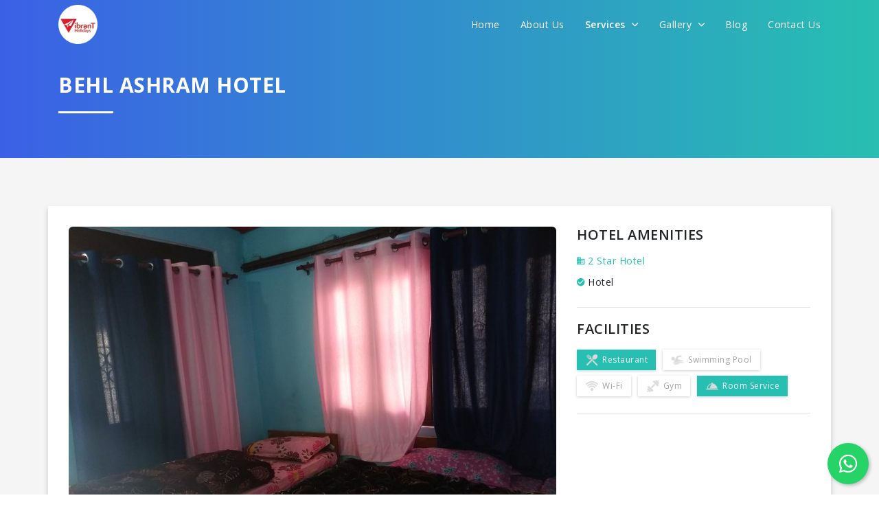

--- FILE ---
content_type: text/html; charset=UTF-8
request_url: https://vibrant.holiday/hotels/behl-ashram-hotel
body_size: 12665
content:
<!DOCTYPE html>
<html lang="en">

<head>
    <title>Behl Ashram Hotel – Vibrant Holidays</title>
    <meta charset="utf-8">
    <meta content="width=device-width, initial-scale=1.0, maximum-scale=1.0, user-scalable=0" name="viewport"/>
    <meta http-equiv="X-UA-Compatible" content="IE=edge,chrome=1" />
        <meta name="title" content="">
    <meta name="description" content="">
    <meta name="keywords" content="">
    <!-- Favicons -->
    <link rel="apple-touch-icon" href="https://vibrant.holiday/favicon.png">
    <link rel="icon" href="https://vibrant.holiday/favicon.png">

    <link rel="stylesheet" href="https://vibrant.holiday/themes/2019/frontend/css/bootstrap.min.css"/>
    <link rel="stylesheet" href="https://vibrant.holiday/themes/2019/frontend/css/style.css"/>
    <link rel="stylesheet" href="https://vibrant.holiday/themes/2019/frontend/css/app-custom.css"/>
    <link rel="stylesheet" href="https://vibrant.holiday/themes/2019/frontend/css/responsive.css"/>
    <link rel="stylesheet" href="https://vibrant.holiday/themes/2019/frontend/css/animate.css"/>
    <link rel="stylesheet" href="https://vibrant.holiday/themes/2019/frontend/css/owl.carousel.min.css"/>
    <link rel="stylesheet" href="https://vibrant.holiday/themes/2019/frontend/css/owl.theme.default.min.css"/>
    <link rel="stylesheet" href="https://vibrant.holiday/themes/2019/frontend/css/jquery-steps.css"/>
    <link rel="stylesheet" href="https://vibrant.holiday/themes/2019/frontend/css/bs4_datepicker.min.css"/>
    <link rel="stylesheet" href="https://vibrant.holiday/themes/2019/frontend/css/jquery.fancybox.min.css"/>
    <link href="https://unpkg.com/ionicons@4.5.5/dist/css/ionicons.min.css" rel="stylesheet">
    <script src="https://unpkg.com/ionicons@4.5.5/dist/ionicons.js"></script>
    <link rel="stylesheet" href="https://use.fontawesome.com/releases/v5.8.1/css/all.css" integrity="sha384-50oBUHEmvpQ+1lW4y57PTFmhCaXp0ML5d60M1M7uH2+nqUivzIebhndOJK28anvf" crossorigin="anonymous">
    <link href="https://fonts.googleapis.com/css?family=Open+Sans:300,300i,400,400i,600,600i,700,700i,800,800i&display=swap" rel="stylesheet">
    <link rel="stylesheet" href="//code.jquery.com/ui/1.12.1/themes/base/jquery-ui.css">

    
    <script src="https://vibrant.holiday/themes/2019/frontend/js/jquery.min.js"></script>
    <script src="https://vibrant.holiday/themes/2019/frontend/js/bootstrap.min.js"></script>
    <script src="https://vibrant.holiday/themes/2019/frontend/js/jquery.validate.min.js"></script>
    <script src="https://vibrant.holiday/themes/2019/frontend/js/pages/inquiry.js"></script>
    <script src="https://vibrant.holiday/themes/2019/frontend/js/jquery-steps.js"></script>
    <script src="https://vibrant.holiday/themes/2019/frontend/js/lazysizes.min.js" async></script>
    <script src="https://code.jquery.com/ui/1.12.1/jquery-ui.min.js"></script>

    
        <script>
        var base_url = "https://vibrant.holiday";
    </script>
            <!-- Google tag (gtag.js) -->
        <script async src="https://www.googletagmanager.com/gtag/js?id=G-CB83J87FN6"></script>
        <script>
            window.dataLayer = window.dataLayer || [];
            function gtag(){dataLayer.push(arguments);}
            gtag('js', new Date());
            gtag('config', 'G-CB83J87FN6');
        </script>
        <!-- Begin Inspectlet Asynchronous Code -->
        <script type="text/javascript">
            (function() {
                window.__insp = window.__insp || [];
                __insp.push(['wid', 924637676]);
                var ldinsp = function(){
                if(typeof window.__inspld != "undefined") return; window.__inspld = 1; var insp = document.createElement('script'); insp.type = 'text/javascript'; insp.async = true; insp.id = "inspsync"; insp.src = ('https:' == document.location.protocol ? 'https' : 'http') + '://cdn.inspectlet.com/inspectlet.js?wid=924637676&r=' + Math.floor(new Date().getTime()/3600000); var x = document.getElementsByTagName('script')[0]; x.parentNode.insertBefore(insp, x); };
                setTimeout(ldinsp, 0);
            })();
        </script>
        <!-- End Inspectlet Asynchronous Code -->
        <!-- Meta Pixel Code -->
        <script>
            !function(f,b,e,v,n,t,s)
            {if(f.fbq)return;n=f.fbq=function(){n.callMethod?
            n.callMethod.apply(n,arguments):n.queue.push(arguments)};
            if(!f._fbq)f._fbq=n;n.push=n;n.loaded=!0;n.version='2.0';
            n.queue=[];t=b.createElement(e);t.async=!0;
            t.src=v;s=b.getElementsByTagName(e)[0];
            s.parentNode.insertBefore(t,s)}(window, document,'script',
            'https://connect.facebook.net/en_US/fbevents.js');
            fbq('init', '1694895598127299');
            fbq('track', 'PageView');
        </script>
        <noscript><img height="1" width="1" style="display:none"
            src="https://www.facebook.com/tr?id=1694895598127299&ev=PageView&noscript=1"
        /></noscript>
        <!-- End Meta Pixel Code -->
    </head>

<body>
    <nav class="navbar main-menu">
    <div class="container align">
        <div class="logo-icon-wrapper">
            <div class="logo">
                <a href="https://vibrant.holiday">
                    <img src="https://vibrant.holiday/themes/2019/frontend/img/logo_color_round.png" class="img-fluid logo-img logo-color" alt="image">
                    <img src="https://vibrant.holiday/themes/2019/frontend/img/logo_white_round.png" class="img-fluid logo-img logo-white" alt="image">
                </a>
            </div>
            <a href="javascript://" class="menuTogglebar d-lg-none d-block">
                <i class="icon ion-ios-menu icon-bar"></i>
            </a>
            <div class="mainmenu-wrapper">
                <a href="javascript://" class="close  d-lg-none d-flex">
                    <i class="icon ion-ios-close"></i>
                </a>

                <ul class="nav ul-menu justify-content-end">
                    <li class="nav-item">
                        <a class="nav-link " href="https://vibrant.holiday">Home</a>
                    </li>
                    <li class="nav-item">
                        <a class="nav-link " href="https://vibrant.holiday/about">About Us</a>
                    </li>
                    <li class="nav-item">
                        <a class="nav-link active" href="javascript://">Services <i class="ion-ios-arrow-down"></i></a>
                        <div class="show-menu-wrapper">
                            <ul class="sub-menu">
                                <li class="">
                                    <a class="nav-link" href="https://vibrant.holiday/holidays">Holidays</a>
                                </li>
                                <li class="active">
                                    <a class="nav-link" href="https://vibrant.holiday/hotels">Hotels</a>
                                </li>
                                <li class="">
                                    <a class="nav-link" href="https://vibrant.holiday/flight-booking">Flight Booking</a>
                                </li>
                                <li class="">
                                    <a class="nav-link" href="https://vibrant.holiday/bus-booking">Bus Booking</a>
                                </li>
                                <li class="">
                                    <a class="nav-link" href="https://vibrant.holiday/railway-booking">Railway Booking</a>
                                </li>
                                <li class="">
                                    <a class="nav-link" href="https://vibrant.holiday/travel-insurance">Travel Insurance</a>
                                </li>
                                <li class="">
                                    <a class="nav-link" href="https://vibrant.holiday/visa">Visa</a>
                                </li>
                                <li class="">
                                    <a class="nav-link" href="https://vibrant.holiday/forex">Forex</a>
                                </li>
                                <li class="">
                                    <a class="nav-link" href="https://vibrant.holiday/cruise">Cruise</a>
                                </li>
                                <li class="">
                                    <a class="nav-link" href="https://vibrant.holiday/travel-insights">Travel Insights</a>
                                </li>
                                <li class="">
                                    <a class="nav-link" href="https://vibrant.holiday/know-the-place">Travel Guide</a>
                                </li>
                            </ul>
                        </div>
                    </li>
                    <li class="nav-item">
                        <a class="nav-link " href="javascript://">Gallery <i class="ion-ios-arrow-down"></i></a>
                        <div class="show-menu-wrapper">
                            <ul class="sub-menu">
                                <li class="">
                                    <a class="nav-link" href="https://vibrant.holiday/gallery/customer-experience">Customer Experience</a>
                                </li>
                                <li class="">
                                    <a class="nav-link" href="https://vibrant.holiday/gallery/life-vibrant">Life @Vibrant</a>
                                </li>
                            </ul>
                        </div>
                    </li>
                    <li class="nav-item">
                        <a class="nav-link " href="https://vibrant.holiday/blog">Blog</a>
                    </li>
                    <li class="nav-item">
                        <a class="nav-link " href="https://vibrant.holiday/contact-us">Contact Us</a>
                    </li>
                </ul>
            </div>
        </div>
    </div>
</nav>

    
        <header class="inner-header bg-grd-primary">
        <div class="container">
            <div class="main-title text-white">
                <h1 class="title">Behl Ashram Hotel</h1>
                <div class="line bg-white ml-0"></div>
            </div>
        </div>
    </header>

    <section class="section-padding-both bg-light-grey">
        <div class="container bg-white-box-shadow">
            <div class="row">
                <div class="col-lg-8">
                                            <div class="slider-wrapper">
                            <div class="cstm-next-prev thumb-control-nav">
                                <a href="javascript://" class="prev customPrevBtn"><i class="ion-ios-arrow-round-back"></i></a>
                                <a href="javascript://" class="next customNextBtn"><i class="ion-ios-arrow-round-forward"></i></a>
                            </div>
                            <div class="pro-thumb-slider owl-carousel owl-theme pkg_image_slider">
                                                                    <div class="item">
                                        <img src="https://vibrant.holiday/uploads/hotel/gallery/15650848480.jpg" alt="image">
                                    </div>
                                                                    <div class="item">
                                        <img src="https://vibrant.holiday/uploads/hotel/gallery/15650848481.jpg" alt="image">
                                    </div>
                                                                    <div class="item">
                                        <img src="https://vibrant.holiday/uploads/hotel/gallery/15650848482.jpg" alt="image">
                                    </div>
                                                                    <div class="item">
                                        <img src="https://vibrant.holiday/uploads/hotel/gallery/15650848483.jpg" alt="image">
                                    </div>
                                                                    <div class="item">
                                        <img src="https://vibrant.holiday/uploads/hotel/gallery/15650848484.jpg" alt="image">
                                    </div>
                                                            </div>
                        </div>
                                        <br>
                    <div class="detail-label-title">Overview</div>
                    <p class="text-p">
                        <p>Behl Ashram is set in Kedārnāth. This 2-star hotel offers room service.All guest rooms in the hotel are fitted with a kettle. At Behl Ashram the rooms are equipped with a private bathroom.A buffet breakfast is available every morning at the accommodation.</p>
                    </p>
                </div>
                <div class="col-lg-4">
                    <div class="detail-content">
                        <h4 class="detail-label-title">
                            Hotel Amenities
                        </h4>
                        <div class="hotel-type">
                            <i class="ion-md-business"></i> 2 Star Hotel
                        </div>
                        <div class="typecat">
                                                            <div class="selected-cat"><i class="ion-md-checkmark-circle"></i> Hotel</div>
                                                    </div>
                        <hr>
                        <div class="detail-label-title">
                            Facilities
                        </div>
                        <div class="fc-boxes">
                                                            
                                <div class="fc-strip fill">
                                    <img src="https://vibrant.holiday/uploads/package/inclusion/default_1571770354.png" class="icon" alt="icon">Restaurant
                                </div>
                                                            
                                <div class="fc-strip ">
                                    <img src="https://vibrant.holiday/uploads/package/inclusion/default_1571770345.png" class="icon" alt="icon">Swimming Pool
                                </div>
                                                            
                                <div class="fc-strip ">
                                    <img src="https://vibrant.holiday/uploads/package/inclusion/default_1571770335.png" class="icon" alt="icon">Wi-Fi
                                </div>
                                                            
                                <div class="fc-strip ">
                                    <img src="https://vibrant.holiday/uploads/package/inclusion/default_1571770315.png" class="icon" alt="icon">Gym
                                </div>
                                                            
                                <div class="fc-strip fill">
                                    <img src="https://vibrant.holiday/uploads/package/inclusion/default_1571770229.png" class="icon" alt="icon">Room Service
                                </div>
                                                    </div>
                        <hr>
                        <div class="detail-content">
    
        </div>








                    </div>
                </div>
            </div>
        </div>
    </section>

    <section class="section-padding-both">
        <div class="container">
            <div class="main-title center">
                <h1 class="title">Relevant Hotels</h1>
                <div class="line bg-grd-primary"></div>
            </div>
            <br>
            <div class="relevant-items owl-carousel owl-theme">
                                    <div class="item">
                        <a href="https://vibrant.holiday/hotels/behl-ashram-kedarnath-1" class="pro-box">
                            <div class="img">
                                <img src="https://vibrant.holiday/uploads/hotel/main/1714053046.jpeg" class="img-fluid" alt="image">
                            </div>
                            <div class="content">
                                <h4 class="pro-name">BEHL ASHRAM  - Kedarnath</h4>

                                <div class="line bg-primary"></div>
                                <div class="row no-gutters">
                                    <div class="col-md col">
                                        <div class="rating-star">
                                                                                            <i class="ion-md-star"></i>
                                                                                            <i class="ion-md-star"></i>
                                                                                    </div>
                                    </div>
                                </div>
                            </div>
                        </a>
                    </div>
                                    <div class="item">
                        <a href="https://vibrant.holiday/hotels/hotel-shri-bikaner-house-kedarnath" class="pro-box">
                            <div class="img">
                                <img src="https://vibrant.holiday/uploads/hotel/main/1713604840.jpeg" class="img-fluid" alt="image">
                            </div>
                            <div class="content">
                                <h4 class="pro-name">Hotel Shri Bikaner House - Kedarnath</h4>

                                <div class="line bg-primary"></div>
                                <div class="row no-gutters">
                                    <div class="col-md col">
                                        <div class="rating-star">
                                                                                            <i class="ion-md-star"></i>
                                                                                            <i class="ion-md-star"></i>
                                                                                            <i class="ion-md-star"></i>
                                                                                    </div>
                                    </div>
                                </div>
                            </div>
                        </a>
                    </div>
                                    <div class="item">
                        <a href="https://vibrant.holiday/hotels/rest-house-kedarnath" class="pro-box">
                            <div class="img">
                                <img src="https://vibrant.holiday/uploads/hotel/main/1707749671.jpeg" class="img-fluid" alt="image">
                            </div>
                            <div class="content">
                                <h4 class="pro-name">Rest house Kedarnath</h4>

                                <div class="line bg-primary"></div>
                                <div class="row no-gutters">
                                    <div class="col-md col">
                                        <div class="rating-star">
                                                                                            <i class="ion-md-star"></i>
                                                                                            <i class="ion-md-star"></i>
                                                                                            <i class="ion-md-star"></i>
                                                                                    </div>
                                    </div>
                                </div>
                            </div>
                        </a>
                    </div>
                                    <div class="item">
                        <a href="https://vibrant.holiday/hotels/punjab-sindh-awas" class="pro-box">
                            <div class="img">
                                <img src="https://vibrant.holiday/uploads/hotel/main/1707745025.jpeg" class="img-fluid" alt="image">
                            </div>
                            <div class="content">
                                <h4 class="pro-name">Punjab Sindh Awas</h4>

                                <div class="line bg-primary"></div>
                                <div class="row no-gutters">
                                    <div class="col-md col">
                                        <div class="rating-star">
                                                                                            <i class="ion-md-star"></i>
                                                                                            <i class="ion-md-star"></i>
                                                                                            <i class="ion-md-star"></i>
                                                                                    </div>
                                    </div>
                                </div>
                            </div>
                        </a>
                    </div>
                            </div>
        </div>
    </section>

    

    <a href="javascript://" id="footer_inquiry_popup" data-fancybox data-animation-duration="700" data-src="#inquiryPopup" class="d-none">Inquiry Now</a>

    <div id="inquiryPopup" class="animated-modal inquiry-popup">
        <div class="logo-popup-wrapper">
            <img src="https://vibrant.holiday/themes/2019/frontend/img/logo_color_round.png" class="img-fluid logo-img" alt="image">
        </div>
        <div class="text-center popup-header">
            <h4 class="sub-title">We promise to get you best hotel deal</h4>
            <h4 class="detail-label-title">Tell us your need and we will find the best for you</h4>
        </div>
        <div class="cstm-form mt-4">
            <div id="hotelInquiryFormSteps">
                <div class="step-app">
                    <ul class="step-steps d-none">
                        <li><a href="#tab1"><span class="number">1</span> Step 1</a></li>
                        <li><a href="#tab2"><span class="number">2</span> Step 2</a></li>
                        <li><a href="#tab3"><span class="number">3</span> Step 3</a></li>
                        <li><a href="#tab4"><span class="number">4</span> Step 4</a></li>
                        <li><a href="#tab5"><span class="number">5</span> Step 5</a></li>
                    </ul>
                    <div class="step-content">
                        <div class="step-tab-panel" id="tab1">
                            <form role="form" class="mt-5" name="form1" id="form1">
                                <div class="form-group">
                                    <label class="label-text">Select City</label>
                                    <input type="text" id="city_name" name="city_name" class="form-control" placeholder="Enter your city name" required>
                                    <div id="city-suggestions-container"></div>
                                </div>
                            </form>
                        </div>
                        <div class="step-tab-panel" id="tab2">
                            <form role="form" name="form2" id="form2">
                                <div class="form-group">
                                    <label class="label-text">Travel Date</label>
                                    <input type="text" name="travel_date" id="travel_date" class="form-control custom-date-picker" placeholder="Enter your estimated travel date" autocomplete="off" required readonly>
                                </div>
                                <div class="form-group">
                                    <label class="label-text">Number of people</label>
                                    <div class="row">
                                        <div class="col-12 col-md-12 d-flex">
                                            <button class="btn btn-outline-primary number-btn btn-minus mr-1">
                                                <i class="ion-md-remove"></i>
                                            </button>
                                            <input type="number" name="number_of_people" class="form-control" placeholder="Enter number of people" min="1" value="4" required>
                                            <button class="btn btn-outline-primary number-btn btn-plus ml-1">
                                                <i class="ion-md-add"></i>
                                            </button>
                                        </div>
                                    </div>
                                </div>
                                <div class="form-group">
                                    <label class="label-text">Number of rooms</label>
                                    <div class="row">
                                        <div class="col-12 col-md-12 d-flex">
                                            <button class="btn btn-outline-primary number-btn btn-minus mr-1">
                                                <i class="ion-md-remove"></i>
                                            </button>
                                            <input type="number" name="number_of_rooms" class="form-control" placeholder="Enter number of rooms" min="0" value="2" required>
                                            <button class="btn btn-outline-primary number-btn btn-plus ml-1">
                                                <i class="ion-md-add"></i>
                                            </button>
                                        </div>
                                    </div>
                                </div>
                            </form>
                        </div>
                        <div class="step-tab-panel" id="tab3">
                            <form role="form" class="px-1" name="form3" id="form3">
                                <div class="form-group">
                                    <label class="label-text">Hotel Name</label>
                                    <input type="text" name="hotel_name" class="form-control" placeholder="Enter hotel name (optional)">
                                </div>
                                <div class="form-group text-center">
                                    <label class="label-text">OR</label>
                                </div>
                                <div class="form-group">
                                    <label class="label-text">Star Category (optional)</label>

                                    <div class="btn-group custom-btn-group btn-group-toggle d-block" data-toggle="buttons">
                                        <label class="btn btn-outline-primary w-100">
                                            <input type="radio" name="star_category" value="1 star"> 1 Star
                                        </label>
                                        <label class="btn btn-outline-primary w-100">
                                            <input type="radio" name="star_category" value="2 star"> 2 Star
                                        </label>
                                        <label class="btn btn-outline-primary w-100">
                                            <input type="radio" name="star_category" value="3 star"> 3 Star
                                        </label>
                                        <label class="btn btn-outline-primary w-100">
                                            <input type="radio" name="star_category" value="4 star"> 4 Star
                                        </label>
                                        <label class="btn btn-outline-primary w-100">
                                            <input type="radio" name="star_category" value="5 star"> 5 Star
                                        </label>
                                    </div>
                                    <div class="row">
                                        <div class="col-12 col-md-12 text-center error-message">
                                        </div>
                                    </div>
                                </div>
                            </form>
                        </div>
                        <div class="step-tab-panel" id="tab4">
                            <form role="form" class="px-1" name="form4" id="form4">
                                <div class="form-group">
                                    <label class="label-text">Per Night Budget (optional)</label>

                                    <div class="btn-group custom-btn-group btn-group-toggle d-block" data-toggle="buttons">
                                        <label class="btn btn-outline-primary w-100">
                                            <input type="radio" name="budget" value="Below 1000"> Below 1000
                                        </label>
                                        <label class="btn btn-outline-primary w-100">
                                            <input type="radio" name="budget" value="1000 to 2000"> 1000 to 2000
                                        </label>
                                        <label class="btn btn-outline-primary w-100">
                                            <input type="radio" name="budget" value="2000 to 3000"> 2000 to 3000
                                        </label>
                                        <label class="btn btn-outline-primary w-100">
                                            <input type="radio" name="budget" value="3000 to 4000"> 3000 to 4000
                                        </label>
                                        <label class="btn btn-outline-primary w-100">
                                            <input type="radio" name="budget" value="Above 4000"> Above 4000
                                        </label>
                                    </div>
                                    <div class="row">
                                        <div class="col-12 col-md-12 text-center error-message">
                                        </div>
                                    </div>
                                </div>
                            </form>
                        </div>
                        <div class="step-tab-panel" id="tab5">
                            <form role="form" name="form5" id="form5">
                                <div class="form-group">
                                    <label class="label-text">Name</label>
                                    <input type="text" name="name" class="form-control" placeholder="Enter your name" required>
                                </div>
                                <div class="form-group">
                                    <label class="label-text">Mobile Number</label>
                                    <input type="number" name="mobile_number" class="form-control" placeholder="Enter your mobile number" minlength="10" maxlength="12" required>
                                </div>
                                <div class="form-group">
                                    <label class="label-text">Email</label>
                                    <input type="email" name="email" class="form-control" placeholder="Enter your email address" required>
                                </div>

                                <input type="hidden" name="_token" value="zlrRvDBfDgVgCjtPohgVL19uhneTouAxtBGqGuBH">
                                <input type="hidden" name="type" value="Inquiry Popup">
                                <input type="hidden" name="url" value="https://vibrant.holiday/hotels/behl-ashram-hotel">
                            </form>
                        </div>
                    </div>
                    <div class="step-footer mt-4">
                        <div class="w-100">
                            <div class="container">
                                <div class="row">
                                    <div class="col-12 col-md-12 p-0">
                                        <button data-direction="prev" class="btn btn-outline-primary step-btn previous-btn float-left"><i class="ion-md-arrow-back"></i> Back</button>
                                        <button data-direction="next" class="btn btn-outline-primary step-btn next-btn float-right">Continue <i class="ion-md-arrow-forward"></i></button>
                                        <button data-direction="finish" class="btn btn-outline-primary step-btn finish-btn float-right">Submit</button>
                                    </div>
                                </div>
                            </div>
                        </div>

                        <div>
                            <div class="alert alert-success mt-2 mb-2 w-100"></div>
                            <div class="alert alert-danger mt-2 mb-2 w-100"></div>
                        </div>
                    </div>
                </div>
            </div>
        </div>
    </div>

<footer class="section-footer section-padding">
    <div class="container">
        <div class="row">
            <div class="col-md-3">
                <div class="ft-blocks">
                    <h4 class="title">Services</h4>
                    <ul class="ul-list">
                        <li><a href="https://vibrant.holiday/hotels" class="link">Book Hotel</a></li>
                        <li><a href="https://vibrant.holiday/flight-booking" class="link">Book Flight</a></li>
                        <li><a href="https://vibrant.holiday/bus-booking" class="link">Book Bus</a></li>
                        <li><a href="https://vibrant.holiday/cruise" class="link">Book Cruises</a></li>
                        <li><a href="https://vibrant.holiday/visa" class="link">Visa</a></li>
                        <li><a href="https://vibrant.holiday/railway-booking" class="link">Railway Booking</a></li>
                        <li><a href="https://vibrant.holiday/forex" class="link">Forex</a></li>
                    </ul>
                </div>

                <div class="ft-blocks">
                    <h4 class="title">Secured by</h4>
                    <img src="https://vibrant.holiday/themes/2019/frontend/img/secure-by.png" class="img-fluid mem-secure" alt="image">
                </div>
            </div>
            <div class="col-md-5">
                <div class="ft-blocks">
                    <h4 class="title">Important Links</h4>
                    <div class="row">
                        <div class="col-sm-12">
                            <ul class="ul-list important-links">
                                                                                                            <li>
                                            <a href="https://vibrant.holiday/holidays/india-tour-packages/gujarat-tour-packages" class="link">Gujarat Tour Packages,                                             </a>
                                        </li>
                                                                            <li>
                                            <a href="https://vibrant.holiday/holidays/international-tour-packages/dubai-tour-packages" class="link">Dubai Tour Packages,                                             </a>
                                        </li>
                                                                            <li>
                                            <a href="https://vibrant.holiday/hotels" class="link">Deals on hotel Booking,                                             </a>
                                        </li>
                                                                            <li>
                                            <a href="https://vibrant.holiday/flight-booking" class="link">Cheapest Flight Rates,                                             </a>
                                        </li>
                                                                            <li>
                                            <a href="https://vibrant.holiday/holidays/india-tour-packages/uttarakhand-tour-packages" class="link">Uttrakhand Tour Packages,                                             </a>
                                        </li>
                                                                            <li>
                                            <a href="https://vibrant.holiday/holidays/international-tour-packages/malaysia-tour-packages" class="link">Malaysia Tour Packages,                                             </a>
                                        </li>
                                                                            <li>
                                            <a href="https://vibrant.holiday/holidays/international-tour-packages/singapore-tour-packages" class="link">Singapore Tour Packages,                                             </a>
                                        </li>
                                                                            <li>
                                            <a href="https://vibrant.holiday/holidays/india-tour-packages/goa-tour-packages" class="link">Goa Tour Packages,                                             </a>
                                        </li>
                                                                            <li>
                                            <a href="https://vibrant.holiday/holidays/international-tour-packages/thailand-tour-packages" class="link">Thailand Tour Packages,                                             </a>
                                        </li>
                                                                            <li>
                                            <a href="https://vibrant.holiday/holidays/india-tour-packages/north-east-tour-packages" class="link">North East Tour Packages,                                             </a>
                                        </li>
                                                                            <li>
                                            <a href="https://vibrant.holiday/holidays/india-tour-packages/himachal-pradesh-tour-packages" class="link">Himachal Tour Packages,                                             </a>
                                        </li>
                                                                            <li>
                                            <a href="https://vibrant.holiday/holidays/india-tour-packages/kerala-tour-packages" class="link">Kerala Holiday Packages,                                             </a>
                                        </li>
                                                                            <li>
                                            <a href="https://vibrant.holiday/holidays/type/pilgrimage-tour-packages" class="link">Pilgrimage Tour Packages,                                             </a>
                                        </li>
                                                                            <li>
                                            <a href="https://vibrant.holiday/holidays/type/honeymoon-packages" class="link">Honeymoon Tour Packages,                                             </a>
                                        </li>
                                                                            <li>
                                            <a href="https://vibrant.holiday/holidays/type/adventure-holidays-packages" class="link">Adventure Holiday Packages,                                             </a>
                                        </li>
                                                                            <li>
                                            <a href="https://vibrant.holiday/holidays/theme/wildlife-tour-packages" class="link">Wildlife Tour Packages,                                             </a>
                                        </li>
                                                                            <li>
                                            <a href="https://vibrant.holiday/holidays/theme/beach-packages" class="link">Beach Packages                                            </a>
                                        </li>
                                                                                                </ul>
                        </div>
                    </div>
                </div>
            </div>
            <div class="col-md-4">
                <div class="ft-blocks">
                    <h4 class="title">Contact Us</h4>
                    <div class="contact-strip start">
                        <div class="icon">
                            <i class="ion-md-pin"></i>
                        </div>
                        <div class="content">
                            <div class="text">
                                <a href="https://goo.gl/maps/ZVAFzCaG7kSuQJXA9" target="_blank" class="link">Vibrant Holidays, 203,204,207, Ashish Complex, Swastik Cross Road, C G Road, Ahmedabad, Ahmedabad, Gujarat, 380009</a>
                            </div>
                        </div>
                    </div>
                    <div class="contact-strip">
                        <div class="icon">
                            <i class="ion-md-mail"></i>
                        </div>
                        <div class="content">
                            <div class="text"><a href="mailto:info@vibrant.holiday" class="link">info@vibrant.holiday</a></div>
                        </div>
                    </div>
                    <div class="contact-strip">
                        <div class="icon">
                            <i class="ion-md-call"></i>
                        </div>
                        <div class="content">
                            <b>Our Toll Free Number:</b>
                            <div class="text"><a href="tel:18003134262" class="link">1800 3134 262</a></div>
                        </div>
                    </div>
                    <div class="contact-strip">
                        <div class="icon">
                            <i class="ion-logo-whatsapp"></i>
                        </div>
                        <div class="content">
                            <b>WhatsApp Only:</b>
                            <div class="text"><a href="https://wa.me/9089090790" class="link" target="_blank">9089090790</a></div>
                        </div>
                    </div>
                    <br>
                    <div class="social-icons">
                        <a href="https://www.facebook.com/vibrantholiday" target="_blank">
                            <i class="fab fa-facebook-f"></i>
                        </a>
                        <a href="https://twitter.com/vibrant_holiday" target="_blank">
                            <i class="fab fa-twitter"></i>
                        </a>
                        <a href="https://www.pinterest.com/vibrantholidays/" target="_blank">
                            <i class="fab fa-pinterest-p"></i>
                        </a>
                        <a href="https://www.instagram.com/vibrantholidays/" target="_blank">
                            <i class="fab fa-instagram"></i>
                        </a>
                        <a href="https://www.youtube.com/channel/UCdP9Speg5nXj8yIRpFvhRDw" target="_blank">
                            <i class="fab fa-youtube"></i>
                        </a>
                        <a href="https://plus.google.com/112057904970733509167" target="_blank">
                            <i class="fab fa-google-plus-g"></i>
                        </a>
                        <a href="https://www.linkedin.com/in/vibrant-holidays" target="_blank">
                            <i class="fab fa-linkedin-in"></i>
                        </a>
                    </div>
                    <br>
                    <div class="payment-option">
                        <div class="payment-img">
                            <img src="https://vibrant.holiday/themes/2019/frontend/img/payment/visa.png" class="img-fluid" alt="image">
                        </div>
                        <div class="payment-img">
                            <img src="https://vibrant.holiday/themes/2019/frontend/img/payment/mastercard.png" class="img-fluid" alt="image">
                        </div>
                        <div class="payment-img">
                            <img src="https://vibrant.holiday/themes/2019/frontend/img/payment/cirrus.png" class="img-fluid" alt="image">
                        </div>
                        <div class="payment-img">
                            <img src="https://vibrant.holiday/themes/2019/frontend/img/payment/american-exp.png" class="img-fluid" alt="image">
                        </div>
                        <div class="payment-img">
                            <img src="https://vibrant.holiday/themes/2019/frontend/img/payment/paytm.png" class="img-fluid" alt="image">
                        </div>
                        <div class="payment-img">
                            <img src="https://vibrant.holiday/themes/2019/frontend/img/payment/upi.png" class="img-fluid" alt="image">
                        </div>
                    </div>
                </div>
            </div>
            <div class="col-md-12 text-center">
                <div class="ft-blocks">
                    <h4 class="title">Member of</h4>
                </div>
            </div>
            <div class="col-3 col-md-2 col-lg-1">
                <img src="https://vibrant.holiday/themes/2019/frontend/img/member_of/ministry-of-tourism.jpg" class="img-fluid mem-secure my-3" alt="image">
            </div>
            <div class="col-3 col-md-2 col-lg-1">
                <img src="https://vibrant.holiday/themes/2019/frontend/img/member_of/gujarat-tourism.jpg" class="img-fluid mem-secure my-3" alt="image">
            </div>
            <div class="col-3 col-md-2 col-lg-1">
                <img src="https://vibrant.holiday/themes/2019/frontend/img/member_of/incredible-india.jpg" class="img-fluid mem-secure my-3" alt="image">
            </div>
            <div class="col-3 col-md-2 col-lg-1">
                <img src="https://vibrant.holiday/themes/2019/frontend/img/member_of/iata.jpg" class="img-fluid mem-secure my-3" alt="image">
            </div>
            <div class="col-3 col-md-2 col-lg-1">
                <img src="https://vibrant.holiday/themes/2019/frontend/img/member_of/taai.jpg" class="img-fluid mem-secure my-3" alt="image">
            </div>
            <div class="col-3 col-md-2 col-lg-1">
                <img src="https://vibrant.holiday/themes/2019/frontend/img/member_of/iato.jpg" class="img-fluid mem-secure my-3" alt="image">
            </div>
            <div class="col-3 col-md-2 col-lg-1">
                <img src="https://vibrant.holiday/themes/2019/frontend/img/member_of/adtoi.jpg" class="img-fluid mem-secure my-3" alt="image">
            </div>
            <div class="col-3 col-md-2 col-lg-1">
                <img src="https://vibrant.holiday/themes/2019/frontend/img/member_of/tafi.jpg" class="img-fluid mem-secure my-3" alt="image">
            </div>
            <div class="col-3 col-md-2 col-lg-1">
                <img src="https://vibrant.holiday/themes/2019/frontend/img/member_of/iatte.jpg" class="img-fluid mem-secure my-3" alt="image">
            </div>
            <div class="col-3 col-md-2 col-lg-1">
                <img src="https://vibrant.holiday/themes/2019/frontend/img/member_of/tag.jpg" class="img-fluid mem-secure my-3" alt="image">
            </div>
            <div class="col-3 col-md-2 col-lg-1">
                <img src="https://vibrant.holiday/themes/2019/frontend/img/member_of/gtaa.jpg" class="img-fluid mem-secure my-3" alt="image">
            </div>
        </div>
        <hr class="ft-hr">
        <div class="ft-bottom">
            <div class="row">
                <div class="col-md">
                    <p class="copyright">All rights reserved <span>&copy;</span> Vibrant Holidays 2026 ESTD 2015 in India</p>
                </div>
                <div class="col-md text-md-right">
                    <ul class="ul-list">
                        <li>
                            <a href="https://vibrant.holiday/terms" class="link">Terms of Use</a>
                        </li>
                        <li>
                            <a href="https://vibrant.holiday/privacy-policy" class="link">Privacy Policy</a>
                        </li>
                    </ul>
                </div>
            </div>
        </div>
    </div>
</footer>

<a href="javascript://" class="scrollToTop"><i class="ion-ios-arrow-round-up"></i></a>

<script src="https://vibrant.holiday/themes/2019/frontend/js/popper.min.js"></script>
<script src="https://vibrant.holiday/themes/2019/frontend/js/jquery.smooth-scroll.js"></script>
<script src="https://vibrant.holiday/themes/2019/frontend/js/jquery.easing.min.js"></script>
<script src="https://vibrant.holiday/themes/2019/frontend/js/owl.carousel.min.js"></script>
<script src="https://vibrant.holiday/themes/2019/frontend/js/jquery.marquee.js"></script>
<script src="https://vibrant.holiday/themes/2019/frontend/js/script.js"></script>
<script src="https://vibrant.holiday/themes/2019/frontend/js/owl.carousel2.thumbs.js"></script>
<script src="https://vibrant.holiday/themes/2019/frontend/js/jquery.fancybox.min.js"></script>

<script src="https://unpkg.com/gijgo@1.9.13/js/gijgo.min.js"></script>

<script type="text/javascript">
    window.onload = function() {
        // don't show inquiry popup if it's already filled or if it's the customer authorisation agreement page
        if ((!(localStorage.getItem('isInquiryFormFilled'))) &&
            (!(window.location.pathname.includes('customer-authorisation-agreement')))
        ) {
            setTimeout(function() {
                $('a#footer_inquiry_popup').trigger('click');
            }, 5000);
        }
    };

    $(function() {
        $('[data-fancybox=""]').fancybox({
            helpers: {
                media: true
            },
            autoSize: true,
            scrolling: 'auto',
            fitToView: false,
            width: 'auto',
            maxWidth: '100%',
            touch: false
        });

        $('[data-fancybox-custom=""]').fancybox({
            helpers: {
                media: true
            },
            autoSize: true,
            scrolling: 'auto',
            fitToView: false,
            maxWidth: '100%',
            touch: false
        });

        // sync the input state
        $('#form1 .image-checkbox').on('click', function(e) {
            // show hide the related places
            $selectedType = $(this).find('input[type="checkbox"]').val();
            if ($selectedType) {
                $('#form2 .places_' + $selectedType.toLowerCase()).toggleClass('d-none');
            }

            // uncheck other selected options
            $('#form1 .image-checkbox.image-checkbox-checked').not($(this)).trigger('click');

            $(this).toggleClass('image-checkbox-checked');
            var $checkbox = $(this).find('input[type="checkbox"]');
            $checkbox.prop('checked', !$checkbox.prop('checked'));

            $checkbox.valid();

            e.preventDefault();
        });

        // sync the input state
        $('#form2 .image-checkbox').on('click', function(e) {
            $(this).toggleClass('image-checkbox-checked');
            var $checkbox = $(this).find('input[type="checkbox"]');
            $checkbox.prop('checked', !$checkbox.prop('checked'));

            $checkbox.valid();

            e.preventDefault();
        });

        $('.btn-minus').on('click', function(e) {
            if (parseInt($(this).parents('.row').find('input').val()) > parseInt($(this).parents('.row').find('input').attr('min'))) {
                $(this).parents('.row').find('input').val(parseInt($(this).parents('.row').find('input').val()) - 1);
            }

            e.preventDefault();
        });

        $('.btn-plus').on('click', function(e) {
            $(this).parents('.row').find('input').val(parseInt($(this).parents('.row').find('input').val()) + 1);

            e.preventDefault();
        });

        var city_search_suggestions = ["Ahmedabad","Surat","Vadodara","Rajkot","Anand","Bhavnagar","Jamnagar","Nadiad","Junagadh","Navsari","Gandhidham","Bharuch","Porbandar","Mahesana","Bhuj","Veraval","Surendranagar","Valsad","Vapi","Godhra","Palanpur","Anklesvar","Patan","Dahod","Morbi","Shimla","Kufri","Rohtang Pass","Dharamshala","Dalhousie","Khajjiar","Chail","Kasauli","Solan","Palampur","Chamba","Hamirpur","Kinnau","Mandi","Nahan","Nalagarh","Parwanoo","Pathankot","Pragpur","Una","Manali","Kullu","Spiti","Gandhinagar","Dwarka","Somnath","Diu","Daman","Doda","Jammu","Kathua","Kishtwar","Poonch","Rajouri","Ramban","Reasi","Samba","Udhampur","Anantnag","Bandipora","Baramulla","Budgam","Ganderbal","Kulgam","Kupwara","Pulwama","Shopian","Srinagar","Kargil","Leh","Thiruvananthapuram","Kollam","Pathanamthitta","Alappuzha","Kottayam","Idukki","Ernakulam","Thrissur","Palakkad","Malappuram","Kozhikode","Wayanad","Kannur","Kasaragod","Chamoli","Champawat","Dehradun","Haridwar","Nainital","Pauri Garhwal","Kedarnath","Tehri Garhwal","New Delhi","Central Delhi","North Delhi","East Delhi","West Delhi","Goa","Gangtok","Darjeeling","Pelling","Lachung","Kalimpong","Coorg","Ooty","Kodaikanal","Mysore","Bengaluru","Kabini","Anantapur","Chittoor","East Godavari","Guntur","Kadapa","Krishna","Kurnool","Sri Potti SriRamulu Nellore","Prakasam","Srikakulam","Visakhapatnam","Vizianagaram","West Godavari","Bhopal","Gwalior","Indore","Jabalpur","Narmadapuram","Rewa","Sagar","Shahdol","Ujjain","Thimphu","Paro","Punakha","Ranthambore","Jaipur","Jodhpur","Alwar","Ajmer","Pushkar","Bikaner","Mount Abu","Udaipur","Kumbhalgarh","Chittorgarh","Ranakpur","Tawang","Dirang","Bhalukpong","Anini","Roing","Pasighat","Ziro","Thane","Pune","Nashik","Nagpur","Ahmadnagar","Solapur","Mumbai City","Ratnagiri","Guwahati","Kaziranga","Shillong","Cherrapunji","Mawlynnong","Dawki","Mawsynram","Sundarbans","Murshidabad","Agra","Ayodhya","Mathura","Vrindavan","Chitrakoot","Varanasi","Sarnath","Allahabad","Lucknow","Jhansi","Kanpur","Warangal","Medak","Karimnagar","Adilabad","Puri","Bhubaneshwar","Konark","Baripada","Cuttack","Mamallapuram","Kanchipuram","Rameshwaram","Madurai","Thanjavur","Yelagiri","Coonoor","Coimbatore","Yercaud","Thiruvannamalai","Velankanni","Kutrallam","Tiruchirappalli","Tirunelveli","Vellore","Valparai","Changi","Amritsar","Chandigarh","Port Blair","Havelock","Neil Island","Lonavala","Mahabaleshwar","Matheran","Aurangabad","Shirdi","Cochin","Munnar","Thekkady","Alleppey","Kumarakom","Kovalam","Trivandrum","Kanyakumari","Mussoorie","Corbett","Ranikhet","Kausani","Rishikesh","Gir","Jaisalmer","Hyderabad","Vishakhapattanam","Chennai","Tirupati","Lachen","Delhi","Bangkok","Pattaya","Phuket","Krabi","Dubai","Singapore","Kuala Lumpur","Langkawi","Turtuk","Nubra","Pangong","Tsomoriri","Jispa","Sarchu","Genting Highland","Bali - kuta Beach","Bali - Seminyak","Maldives","Port Louis","Katra","Pahalgam","Gulmarg","Hampi","Bijapur","Vizag","Araku","Colombo","Galle","Yala","Kandy","Bentota","Hong Kong","Macau","Shenzhen","Kanha Tiger Reserve","Pachmarhi","Tezpur","Bomdila","Binsar","Brisbane","Gold Coast","Sydney","Melbourne","Kutch","Sentosa","Abu Dhabi","Sharjah","Cairns","Perth","Adelaide","Whitsunday Islands","Mal\u00e9","Putrajaya","Malacca City","Johor Bahru","Penang","Sigiriya","Cape Town","Johannesburg","Durban","Port Elizabeth","Rodrigues","Nathdwara","Ranuja","Almora","Auli","Badrinath","Gangotri","Lansdowne","Kasol","Sonmarg","Vaishno Devi","Patni Top","Bandipur","Chikmagalur","Badami","Khajuraho","Sanchi","Orchha","Omkareshwar","Bopal","Ali Baug","Panchgani","Malvan","Ganpatipule","Pondicherry","Paris","Sun City","Amsterdam","Rome","Venice","Kathmandu","Pokhara","Chitwan","Bandhavgarh","Narkand","Kalpa","Kaza","Chandra Taal Lake","Nuwara Eliya","Ubud","Udupi","Murudeshwar","Gokarna","Horanadu","Kollur","Maheshwar","Pandharpur","Kolhapur","Mahabalipuram","Saputara","Nameri National Park","Pench","Nagzira","Wankaner","Mandvi","Barkot","Uttarkashi","Guptkashi","Dhordo","Joshimath","Hanle","Bodh Gaya","Kushinagar","Shrawasti","Lumbini","Mah\u00e9","Praslin","Istanbul","Ho Chi Minh City","H\u1ed9i An","Hanoi","Cappadocia","Kusadas\u0131","Pamukkale","NAGARKOT","Krong Siem Reap","Phnom Penh","Koh Samui","Jomsom","Balipara","Nusa Dua","Gopalpur","Bintan Island","Dhanaulti","Lavasa","Kolkata","Mauritius","Rudraprayag","Yamunotri","Sitapur","Mararikulam","Indore (With Gujarat)","Ujjain (With Gujarat)","Sangla","Tabo","Kevadia","South Goa","Mukteshwar","Saint Petersburg","Moscow","Guruvayur","Siddhpur","Kalka","Ambaji","Dasada","Poovar","Osian","Prayagraj","Mcleodganj","Mandav","Srisailam","Kumbakonam","Tiruvannamalai","Mirzapur","Ghaziabad","Panchtarni","Igatpuri","Pipalkoti","Palani","Toronto","Bodhgaya Uttar Pradesh","Mahanandi","Amarkantak","Cruise","Mangaluru","Dhariyawad","Varkala","Gili Trawangan","Tosh","Gorakhpur","Jawai","Mudumalai","Santiniketan","Tirthan Valley","Narkanda","Puttaparthi","Chidambaram","Belur","Da Nang","Chikkamagaluru","Chopta","Palitana","Kanatal","Baltal","Gurez Valley","Phuentsholing","Sankari","Juda-Ka-Talab","Kedarkantha base","Mandu","Chhattisgarh","Ha Long Bay","Palampu","Sigriya","Hikkaduwa","Vagamon","Chaura","Jagdalpur","Athirappilly","Poicha","Baku","Phu Qouc","Halong Bay","Kukke Subramanya","Halong bay","Chhapaiya","Lapita","Bhimashankar","Chiang Mai","North Goa","Panchmarhi","Dharamsthala","chappaiya","Lance Down","Mehsana","Chettinad","Modhera","Matrugaya","Srirangam","Chhapar","Gomukh","Sarangkot","Siliguri","Nusa Penida","Jaigaon","Amreli","Sapa","Chakrata","jaldapara","Shravanbela Gola (Rural)","kandoli","Kanjirappalli","Somerset","Genting Highlands","Debarawewa","Cherrapunjee","Trivendram","Macao","Baku,","Wayand","Karjat","Phi Phi Islands","Bangalore","Parli Vaijnath","Aundha Nagnath","Grishneshwar","Federal Territory","phi phi island","Mangaladevinagar","Jibhi","Sunwal","SUNAULI","Lakshadweep","Agatti Island","Trambakeshwar","Parbhani","Ahmednagar","ANTALYA","Hodka","Ba Na Hills","Gurgaon","Rampur","Sariska","Bharatpur","Khimsar","Dholavira","Haldwani","Janakpur","Ramnagar","Daksum","delhi","Ukhimath","SOU","Nandi","kochin","Diveagar","Deoghar","chandigarh","wayanad","Rakcham","Kibber","Theog","Nako","Muktinath","Ghandruk","Karangasem","Latur","Phu Quoc","Satara","Atlantis - The Palm","Dwaki","Khanag","Little Rann of Kutch","Rann Utsav","Shravanabelagola","Bundi","Malaysia","Mysuru","Abhapur","Anaikatti","Vadnagar"];

        $('#city_name').autocomplete({
            source: city_search_suggestions,
            appendTo: '#city-suggestions-container',
            classes: {
                'ui-autocomplete': 'place-suggestions-list city-suggestions-list-hotel-inquiry'
            },
        });

        $.ui.autocomplete.prototype._renderItem = function (ul, item) {
            item.label = item.label.replace(new RegExp('(?![^&;]+;)(?!<[^<>]*)(' + $.ui.autocomplete.escapeRegex(this.term) + ')(?![^<>]*>)(?![^&;]+;)', 'gi'), '<strong>$1</strong>');

            return $('<li></li>')
                .data('item.autocomplete', item)
                .append('<div>' + item.label + '</div>')
                .appendTo(ul);
        };
    });
</script>

    <a href="https://wa.me/9089090790" class="custom_whatsapp_frame" target="_blank">
        <i class="fab fa-whatsapp"></i>
    </a>

    <script>
        $('#departure_date').datepicker({
            format: 'dd/mm/yyyy',
            autoclose: true,
            todayHighlight: true,
            minDate: new Date(new Date().getFullYear(), new Date().getMonth(), new Date().getDate())
        });
        $('#travel_date').datepicker({
            format: 'dd/mm/yyyy',
            autoclose: true,
            todayHighlight: true,
            minDate: new Date(new Date().getFullYear(), new Date().getMonth(), new Date().getDate())
        });
        $('#travel_date_inquire_now').datepicker({
            format: 'dd-mm-yyyy',
            autoclose: true,
            todayHighlight: true,
            minDate: new Date(new Date().getFullYear(), new Date().getMonth(), new Date().getDate())
        });
        $('#travel_date_book_now_pay_later').datepicker({
            format: 'dd-mm-yyyy',
            autoclose: true,
            todayHighlight: true,
            minDate: new Date(new Date().getFullYear(), new Date().getMonth(), new Date().getDate())
        });

        // for general inquiry form
        var form1 = $('#inquiryFormSteps #form1');
        var form1Validator = form1.validate({
            ignore: [],
            rules: {
                'places_types[]': {
                    required: true,
                    minlength: 1
                }
            },
            messages: {
                'places_types[]': 'Please select a destination type.'
            },
            errorPlacement: function (error, element) {
                element.parents('.row').find('.error-message').html(error);
            },
            errorClass: 'error m-0',
        });

        var form2 = $('#inquiryFormSteps #form2');
        var form2Validator = form2.validate({
            ignore: [],
            rules: {
                'places[]': {
                    required: true,
                    minlength: 1
                }
            },
            messages: {
                'places[]': 'Please select some place(s).'
            },
            errorPlacement: function (error, element) {
                element.parents('.container').find('.error-message').html(error);
            },
            errorClass: 'error m-0',
        });

        var form3 = $('#inquiryFormSteps #form3');
        var form3Validator = form3.validate({
            rules: {
                'number_of_adults': {
                    required: true,
                    digits: true
                },
                'number_of_children': {
                    required: true,
                    digits: true
                }
            }
        });

        var form4 = $('#inquiryFormSteps #form4');
        var form4Validator = form4.validate({
            rules: {
                'number_of_nights': {
                    required: true,
                    digits: true
                }
            }
        });

        var form5 = $('#inquiryFormSteps #form5');
        var form5Validator = form5.validate({
            rules: {
                'departure_date': {
                    required: true
                }
            }
        });

        var form6 = $('#inquiryFormSteps #form6');
        var form6Validator = form6.validate({
            rules: {
                'planning_to_book': {
                    required: true
                }
            },
            errorPlacement: function (error, element) {
                element.parents('.form-group').find('.error-message').html(error);
            },
        });

        var form7 = $('#inquiryFormSteps #form7');
        var form7Validator = form7.validate({
            rules: {
                'name': {
                    required: true
                },
                'mobile_number': {
                    required: true,
                    digits: true
                },
                'email': {
                    required: true,
                    email: true
                },
                'departure_city': {
                    required: true
                }
            }
        });

        $('#inquiryFormSteps').steps({
            onChange: function (currentIndex, newIndex, stepDirection) {
                // tab1
                if (currentIndex === 0) {
                    if (stepDirection === 'forward') {
                        var valid = form1.valid();
                        return valid;
                    }

                    if (stepDirection === 'backward') {
                        form1Validator.resetForm();
                    }
                }

                // tab2
                if (currentIndex === 1) {
                    if (stepDirection === 'forward') {
                        var valid = form2.valid();
                        return valid;
                    }

                    if (stepDirection === 'backward') {
                        form2Validator.resetForm();
                    }
                }

                // tab3
                if (currentIndex === 2) {
                    if (stepDirection === 'forward') {
                        var valid = form3.valid();
                        return valid;
                    }

                    if (stepDirection === 'backward') {
                        form3Validator.resetForm();
                    }
                }

                // tab4
                if (currentIndex === 3) {
                    if (stepDirection === 'forward') {
                        var valid = form4.valid();
                        return valid;
                    }

                    if (stepDirection === 'backward') {
                        form4Validator.resetForm();
                    }
                }

                // tab5
                if (currentIndex === 4) {
                    if (stepDirection === 'forward') {
                        var valid = form5.valid();
                        return valid;
                    }

                    if (stepDirection === 'backward') {
                        form5Validator.resetForm();
                    }
                }

                // tab6
                if (currentIndex === 5) {
                    if (stepDirection === 'forward') {
                        var valid = form6.valid();
                        return valid;
                    }

                    if (stepDirection === 'backward') {
                        form6Validator.resetForm();
                    }
                }

                // tab7
                if (currentIndex === 6) {
                    if (stepDirection === 'forward') {
                        var valid = form7.valid();
                        return valid;
                    }

                    if (stepDirection === 'backward') {
                        form7Validator.resetForm();
                    }
                }

                if (newIndex === 6) {
                    $('#inquiryFormSteps .step-footer button[data-direction="finish"]').text('Get My Packages');
                }

                return true;
            },
            onFinish: function () {
                $('#inquiryFormSteps .step-footer button[data-direction="finish"]').attr('disabled', 'disabled').text('Submitting...');

                $('#inquiryFormSteps .alert').hide();

                $.ajax({
                    url: 'https://vibrant.holiday/inquiry/create',
                    type: 'POST',
                    data: $('#inquiryFormSteps #form1, #inquiryFormSteps #form2, #inquiryFormSteps #form3, #inquiryFormSteps #form4, #inquiryFormSteps #form5, #inquiryFormSteps #form6, #inquiryFormSteps #form7').serialize(),
                    success: function (res) {
                        var message = res.message;
                        if (res.status == 200) {
                            var selected_places_domestic = [];
                            var selected_places_international = [];

                            $.each($('.places_domestic input[name="places[]"]:checked'), function() {
                                selected_places_domestic.push($(this).attr('data-id'));
                            });

                            $.each($('.places_international input[name="places[]"]:checked'), function() {
                                selected_places_international.push($(this).attr('data-id'));
                            });

                            if (selected_places_domestic.length) {
                                localStorage.setItem('selected_places_domestic', JSON.stringify(selected_places_domestic));
                            }

                            if (selected_places_international.length) {
                                localStorage.setItem('selected_places_international', JSON.stringify(selected_places_international));
                            }

                            $('#inquiryFormSteps #form1, #inquiryFormSteps #form2, #inquiryFormSteps #form3, #inquiryFormSteps #form4, #inquiryFormSteps #form5, #inquiryFormSteps #form6, #inquiryFormSteps #form7').trigger('reset');

                            $('#inquiryFormSteps .alert-success').show().html('Please wait while we fetch your packages...');

                            localStorage.setItem('isInquiryFormFilled', true);

                            setTimeout(function() {
                                $.fancybox.close();
                                $('#inquiryFormSteps .alert').hide();
                                window.location.href = "https://vibrant.holiday/holidays";
                            }, 3500);
                        }
                        else {
                            $('#inquiryFormSteps .alert-danger').show().html(message);
                        }

                        $('#inquiryFormSteps .step-footer button[data-direction="finish"]').removeAttr('disabled').text('Submit');
                    },
                    error: function (err) {
                        $('#inquiryFormSteps .alert-danger').show().html(err);

                        $('#inquiryFormSteps .step-footer button[data-direction="finish"]').removeAttr('disabled').text('Submit');
                    }
                });
            }
        });

        // for hotel inquiry form
        var hotelForm1 = $('#hotelInquiryFormSteps #form1');
        var hotelForm1Validator = hotelForm1.validate({
            rules: {
                'city_name': {
                    required: true
                },
            }
        });

        var hotelForm2 = $('#hotelInquiryFormSteps #form2');
        var hotelForm2Validator = hotelForm2.validate({
            rules: {
                'travel_date': {
                    required: true
                },
                'number_of_people': {
                    required: true,
                    digits: true
                },
                'number_of_rooms': {
                    required: true,
                    digits: true
                }
            }
        });

        var hotelForm3 = $('#hotelInquiryFormSteps #form3');
        var hotelForm3Validator = hotelForm3.validate({
            rules: {
                'hotel_name': {
                    required: false
                },
                'star_category': {
                    required: false
                },
            }
        });

        var hotelForm4 = $('#hotelInquiryFormSteps #form4');
        var hotelForm4Validator = hotelForm4.validate({
            rules: {
                'budget': {
                    required: false
                },
            },
            errorPlacement: function (error, element) {
                element.parents('.form-group').find('.error-message').html(error);
            },
        });

        var hotelForm5 = $('#hotelInquiryFormSteps #form5');
        var hotelForm5Validator = hotelForm5.validate({
            rules: {
                'name': {
                    required: true
                },
                'mobile_number': {
                    required: true,
                    digits: true
                },
                'email': {
                    required: true,
                    email: true
                },
            }
        });

        $('#hotelInquiryFormSteps').steps({
            onChange: function (currentIndex, newIndex, stepDirection) {
                // tab1
                if (currentIndex === 0) {
                    if (stepDirection === 'forward') {
                        var valid = hotelForm1.valid();
                        return valid;
                    }

                    if (stepDirection === 'backward') {
                        hotelForm1Validator.resetForm();
                    }
                }

                // tab2
                if (currentIndex === 1) {
                    if (stepDirection === 'forward') {
                        var valid = hotelForm2.valid();
                        return valid;
                    }

                    if (stepDirection === 'backward') {
                        hotelForm2Validator.resetForm();
                    }
                }

                // tab3
                if (currentIndex === 2) {
                    if (stepDirection === 'forward') {
                        var valid = hotelForm3.valid();
                        return valid;
                    }

                    if (stepDirection === 'backward') {
                        hotelForm3Validator.resetForm();
                    }
                }

                // tab4
                if (currentIndex === 3) {
                    if (stepDirection === 'forward') {
                        var valid = hotelForm4.valid();
                        return valid;
                    }

                    if (stepDirection === 'backward') {
                        hotelForm4Validator.resetForm();
                    }
                }

                // tab5
                if (currentIndex === 4) {
                    if (stepDirection === 'forward') {
                        var valid = hotelForm5.valid();
                        return valid;
                    }

                    if (stepDirection === 'backward') {
                        hotelForm5Validator.resetForm();
                    }
                }

                if (newIndex === 4) {
                    $('#hotelInquiryFormSteps .step-footer button[data-direction="finish"]').text('Get My Hotels');
                }

                return true;
            },
            onFinish: function () {
                $('#hotelInquiryFormSteps .step-footer button[data-direction="finish"]').attr('disabled', 'disabled').text('Submitting...');

                $('#hotelInquiryFormSteps .alert').hide();

                $.ajax({
                    url: 'https://vibrant.holiday/inquiry/create',
                    type: 'POST',
                    data: $('#hotelInquiryFormSteps #form1, #hotelInquiryFormSteps #form2, #hotelInquiryFormSteps #form3, #hotelInquiryFormSteps #form4, #hotelInquiryFormSteps #form5').serialize(),
                    success: function (res) {
                        var message = res.message;
                        if (res.status == 200) {
                            $('#hotelInquiryFormSteps #form1, #hotelInquiryFormSteps #form2, #hotelInquiryFormSteps #form3, #hotelInquiryFormSteps #form4, #hotelInquiryFormSteps #form5').trigger('reset');

                            $('#hotelInquiryFormSteps .alert-success').show().html('Please wait while we fetch your hotels...');

                            localStorage.setItem('isInquiryFormFilled', true);

                            setTimeout(function() {
                                $.fancybox.close();
                                $('#hotelInquiryFormSteps .alert').hide();
                                window.location.href = "https://vibrant.holiday/hotels";
                            }, 3500);
                        }
                        else {
                            $('#hotelInquiryFormSteps .alert-danger').show().html(message);
                        }

                        $('#hotelInquiryFormSteps .step-footer button[data-direction="finish"]').removeAttr('disabled').text('Submit');
                    },
                    error: function (err) {
                        $('#hotelInquiryFormSteps .alert-danger').show().html(err);

                        $('#hotelInquiryFormSteps .step-footer button[data-direction="finish"]').removeAttr('disabled').text('Submit');
                    }
                });
            }
        });
    </script>

        <script>
        // $(function () {
        //     var bindDatePicker = function () {
        //         $(".date").datetimepicker({
        //             format: 'DD-MM-YYYY'
        //         });
        //     }
        //     bindDatePicker();
        // });
    </script>
</body>
</html>

--- FILE ---
content_type: text/css
request_url: https://vibrant.holiday/themes/2019/frontend/css/responsive.css
body_size: 1387
content:
@media screen and (max-width:574px){html{--font-size-12:10px;--font-size-14:12px;--font-size-16:14px;--font-size-18:16px;--font-size-20:18px;--font-size-24:20px;--font-size-30:24px;--font-size-34:30px;--font-size-60:28px}.logo{width:80px}.topbar .topbar-align{flex-flow:column}.nav-right-icons{width:100%;justify-content:space-between;align-items:center}.header-typo .text-1{font-size:30px}.header-typo .text-2{font-size:14px}.header-typo .text-p{font-size:12px}.searchbar{width:100%}.header-typo{width:100%!important}.hdricon-box .icon{width:50px;height:50px;padding:10px}.offerblog-type .offer-wrapper.full-column .pro-box{max-width:100%!important;margin-right:0}.item-box-wrapper.item-box-2x .item-box{width:40%!important}.item-box-wrapper.item-box-2x .item-box .img{min-height:80px}.gallery-photos .thumb{width:160px!important;height:130px}}@media screen and (max-width:767px){html{--font-size-12:10px;--font-size-14:12px;--font-size-16:14px;--font-size-18:16px;--font-size-20:18px;--font-size-24:20px;--font-size-30:24px;--font-size-34:30px;--font-size-60:28px;--sub-title-24:20px;--main-title-48:28px}.header-sec{height:auto;background-size:cover}.hdricon-box .icon{width:60px;height:60px;padding:10px}.searchbar .form-control{height:44px}.searchbar .search-btn{width:44px;height:44px;right:4px}.facility{justify-content:flex-start;text-align:left}.facility .icon:first-child{margin-left:0}.sm-center{text-align:center}.ft-blocks .title{margin-bottom:20px}.howite-box .svg-arrow{display:none}.howite-box{margin-bottom:30px}.tst-pic{margin:-30px 20px 20px;max-height:200px}.tst-content{padding:20px}.tst-social-icons{justify-content:flex-start}.testimonial-carousel .item{padding:30px 10px 10px}.testimonial-box{box-shadow:0 4px 10px var(--shadow)}.whyC-box{text-align:center}.whyC-box .icon{margin:auto}.item-box-wrapper.item-box-2x .item-box{width:185px}.gallery-photos .thumb{width:180px;height:160px}}@media screen and (min-width:992px){.mainmenu-wrapper .ul-menu>.nav-item>a.nav-link{color:#fff}.mainmenu-wrapper .sub-menu a.nav-link{color:var(--dark-color)}.news-event-wrapper{height:420px}}@media screen and (max-width:991px){.mainmenu-wrapper .ul-menu .nav-item a.nav-link i:before{content:"\f3d1"!important;right:0;position:absolute}.mainmenu-wrapper .ul-menu .nav-item.active a.nav-link i:before{content:"\f3d0"!important}.mainmenu-wrapper.show{transform:translateX(0)}.mainmenu-wrapper{width:250px;height:100%;position:fixed;padding:10px 0;margin-top:0;right:0;top:0;bottom:0;background:#fff;border-top:1px solid var(--light-gray-color);box-shadow:0 1px 20px #00000030;transform:translateX(260px);transition:all .35s ease-in-out}.mainmenu-wrapper .nav{flex-flow:column;justify-content:flex-start}.ul-menu>li>a.nav-link:after{display:none}.mainmenu-wrapper .ul-menu .nav-item a.nav-link{padding:8px 0;color:var(--dark-color)}.ul-menu .show-menu-wrapper{position:relative;background:var(--light-gray-color);border-top:none;box-shadow:none;display:none;padding:0;background:0 0}.ul-menu li.active .show-menu-wrapper,.ul-menu li.show .show-menu-wrapper{opacity:1;transform:translateY(0);visibility:visible;display:block}.ul-menu>li{margin:0;padding:5px 15px;background:#fff;border-bottom:1px solid #ededed}.ul-menu>li.show{background:var(--grd-primary-tb);color:#fff}.sub-menu a.nav-link,.ul-menu>li.active>a.nav-link,.ul-menu>li.show>a.nav-link{color:#fff!important}.sub-menu li{margin-bottom:0}.header-typo{width:90%}.item-box-wrapper{margin-bottom:30px}.item-box-wrapper.left-box{justify-content:center}.Overview-table-ul .table-li{width:100%}.offerblog-type .offer-wrapper.full-column{display:flex;flex-wrap:wrap}.offerblog-type .offer-wrapper.full-column .pro-box{max-width:44%;margin-right:20px}.circle-mode .img{max-height:160px;width:160px;height:160px;border-radius:160px;-webkit-border-radius:160px;-ms-border-radius:160px;-o-border-radius:160px}}@media only screen and (min-device-width:768px) and (max-device-width:1024px){.offerblog-type .offer-wrapper.full-column{flex-flow:column}.offerblog-type .offer-wrapper.full-column .pro-box{max-width:100%;margin-right:0}.offerblog-type .offer-wrapper{display:flex;flex-wrap:wrap}.offerblog-type .offer-wrapper .pro-box{margin-bottom:20px;max-width:44%;margin-right:20px}}@media screen and (min-width:1800px){html{--font-size-10: 14px;--font-size-12: 16px;--font-size-14: 20px;--font-size-16: 22px;--font-size-18: 24px;--font-size-20: 30px;--font-size-24: 36px;--font-size-30: 40px;--font-size-34: 44px;--font-size-60: 70px}.container{max-width:1600px}}